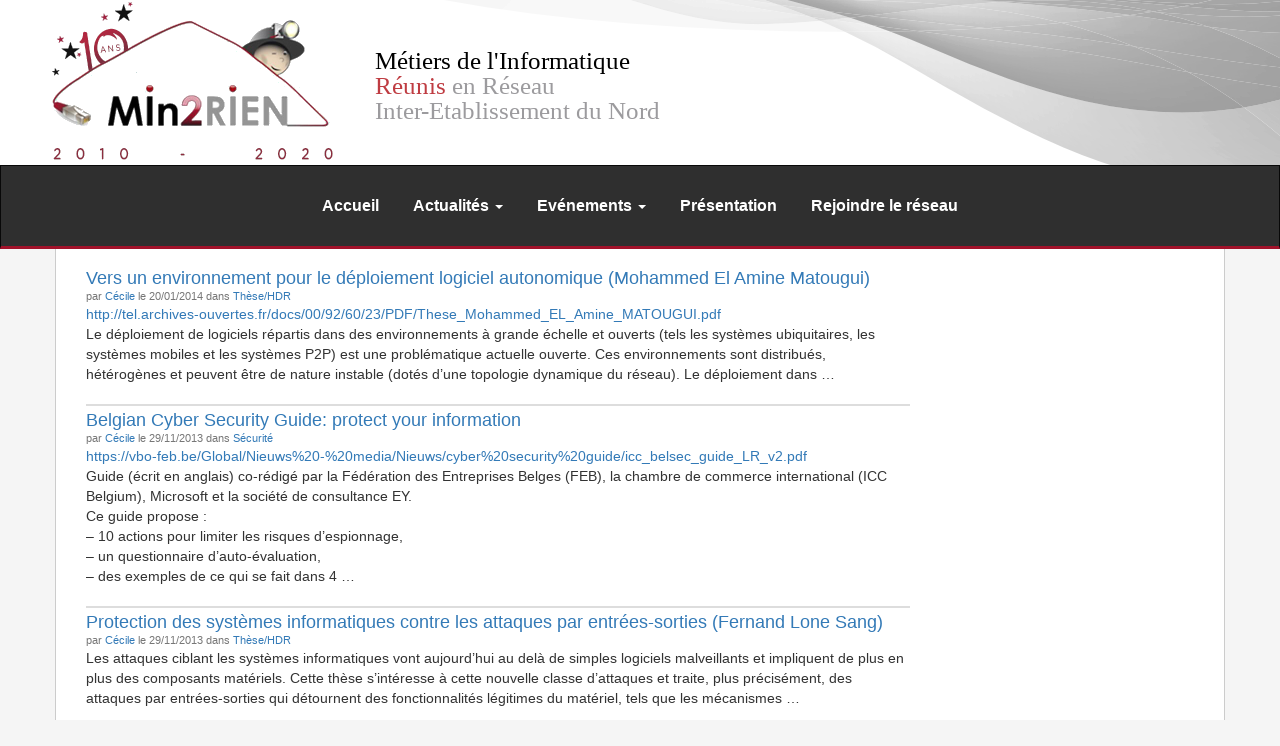

--- FILE ---
content_type: text/html; charset=UTF-8
request_url: https://www.min2rien.fr/author/cecile-lecoeurgood-ibl-fr/page/5/
body_size: 5853
content:
<!DOCTYPE html>
<html lang="fr">
    <head>
        <meta charset="utf-8">
        <meta http-equiv="X-UA-Compatible" content="IE=edge">
        <meta name="viewport" content="width=device-width, initial-scale=1">

        <title>Cécile &laquo; MIn2RIEN</title>

        <!--[if lt IE 9]>
          <script src="https://www.min2rien.fr/wp-content/themes/min2rien/js/html5shiv.min.js"></script>
          <script src="https://www.min2rien.fr/wp-content/themes/min2rien/js/respond.min.js"></script>
        <![endif]-->
		<link rel="icon" type="image/png" href="https://www.min2rien.fr/wp-content/themes/min2rien/images/favicon.png"/>

        <meta name='robots' content='max-image-preview:large' />
<link rel='dns-prefetch' href='//s.w.org' />
<link rel='stylesheet' id='wp-block-library-css'  href='https://www.min2rien.fr/wp-includes/css/dist/block-library/style.min.css' type='text/css' media='all' />
<link rel='stylesheet' id='tablepresstable-buildindexcss-css'  href='https://www.min2rien.fr/wp-content/plugins/tablepress/blocks/table/build/index.css' type='text/css' media='all' />
<style id='global-styles-inline-css' type='text/css'>
body{--wp--preset--color--black: #000000;--wp--preset--color--cyan-bluish-gray: #abb8c3;--wp--preset--color--white: #ffffff;--wp--preset--color--pale-pink: #f78da7;--wp--preset--color--vivid-red: #cf2e2e;--wp--preset--color--luminous-vivid-orange: #ff6900;--wp--preset--color--luminous-vivid-amber: #fcb900;--wp--preset--color--light-green-cyan: #7bdcb5;--wp--preset--color--vivid-green-cyan: #00d084;--wp--preset--color--pale-cyan-blue: #8ed1fc;--wp--preset--color--vivid-cyan-blue: #0693e3;--wp--preset--color--vivid-purple: #9b51e0;--wp--preset--gradient--vivid-cyan-blue-to-vivid-purple: linear-gradient(135deg,rgba(6,147,227,1) 0%,rgb(155,81,224) 100%);--wp--preset--gradient--light-green-cyan-to-vivid-green-cyan: linear-gradient(135deg,rgb(122,220,180) 0%,rgb(0,208,130) 100%);--wp--preset--gradient--luminous-vivid-amber-to-luminous-vivid-orange: linear-gradient(135deg,rgba(252,185,0,1) 0%,rgba(255,105,0,1) 100%);--wp--preset--gradient--luminous-vivid-orange-to-vivid-red: linear-gradient(135deg,rgba(255,105,0,1) 0%,rgb(207,46,46) 100%);--wp--preset--gradient--very-light-gray-to-cyan-bluish-gray: linear-gradient(135deg,rgb(238,238,238) 0%,rgb(169,184,195) 100%);--wp--preset--gradient--cool-to-warm-spectrum: linear-gradient(135deg,rgb(74,234,220) 0%,rgb(151,120,209) 20%,rgb(207,42,186) 40%,rgb(238,44,130) 60%,rgb(251,105,98) 80%,rgb(254,248,76) 100%);--wp--preset--gradient--blush-light-purple: linear-gradient(135deg,rgb(255,206,236) 0%,rgb(152,150,240) 100%);--wp--preset--gradient--blush-bordeaux: linear-gradient(135deg,rgb(254,205,165) 0%,rgb(254,45,45) 50%,rgb(107,0,62) 100%);--wp--preset--gradient--luminous-dusk: linear-gradient(135deg,rgb(255,203,112) 0%,rgb(199,81,192) 50%,rgb(65,88,208) 100%);--wp--preset--gradient--pale-ocean: linear-gradient(135deg,rgb(255,245,203) 0%,rgb(182,227,212) 50%,rgb(51,167,181) 100%);--wp--preset--gradient--electric-grass: linear-gradient(135deg,rgb(202,248,128) 0%,rgb(113,206,126) 100%);--wp--preset--gradient--midnight: linear-gradient(135deg,rgb(2,3,129) 0%,rgb(40,116,252) 100%);--wp--preset--duotone--dark-grayscale: url('#wp-duotone-dark-grayscale');--wp--preset--duotone--grayscale: url('#wp-duotone-grayscale');--wp--preset--duotone--purple-yellow: url('#wp-duotone-purple-yellow');--wp--preset--duotone--blue-red: url('#wp-duotone-blue-red');--wp--preset--duotone--midnight: url('#wp-duotone-midnight');--wp--preset--duotone--magenta-yellow: url('#wp-duotone-magenta-yellow');--wp--preset--duotone--purple-green: url('#wp-duotone-purple-green');--wp--preset--duotone--blue-orange: url('#wp-duotone-blue-orange');--wp--preset--font-size--small: 13px;--wp--preset--font-size--medium: 20px;--wp--preset--font-size--large: 36px;--wp--preset--font-size--x-large: 42px;}.has-black-color{color: var(--wp--preset--color--black) !important;}.has-cyan-bluish-gray-color{color: var(--wp--preset--color--cyan-bluish-gray) !important;}.has-white-color{color: var(--wp--preset--color--white) !important;}.has-pale-pink-color{color: var(--wp--preset--color--pale-pink) !important;}.has-vivid-red-color{color: var(--wp--preset--color--vivid-red) !important;}.has-luminous-vivid-orange-color{color: var(--wp--preset--color--luminous-vivid-orange) !important;}.has-luminous-vivid-amber-color{color: var(--wp--preset--color--luminous-vivid-amber) !important;}.has-light-green-cyan-color{color: var(--wp--preset--color--light-green-cyan) !important;}.has-vivid-green-cyan-color{color: var(--wp--preset--color--vivid-green-cyan) !important;}.has-pale-cyan-blue-color{color: var(--wp--preset--color--pale-cyan-blue) !important;}.has-vivid-cyan-blue-color{color: var(--wp--preset--color--vivid-cyan-blue) !important;}.has-vivid-purple-color{color: var(--wp--preset--color--vivid-purple) !important;}.has-black-background-color{background-color: var(--wp--preset--color--black) !important;}.has-cyan-bluish-gray-background-color{background-color: var(--wp--preset--color--cyan-bluish-gray) !important;}.has-white-background-color{background-color: var(--wp--preset--color--white) !important;}.has-pale-pink-background-color{background-color: var(--wp--preset--color--pale-pink) !important;}.has-vivid-red-background-color{background-color: var(--wp--preset--color--vivid-red) !important;}.has-luminous-vivid-orange-background-color{background-color: var(--wp--preset--color--luminous-vivid-orange) !important;}.has-luminous-vivid-amber-background-color{background-color: var(--wp--preset--color--luminous-vivid-amber) !important;}.has-light-green-cyan-background-color{background-color: var(--wp--preset--color--light-green-cyan) !important;}.has-vivid-green-cyan-background-color{background-color: var(--wp--preset--color--vivid-green-cyan) !important;}.has-pale-cyan-blue-background-color{background-color: var(--wp--preset--color--pale-cyan-blue) !important;}.has-vivid-cyan-blue-background-color{background-color: var(--wp--preset--color--vivid-cyan-blue) !important;}.has-vivid-purple-background-color{background-color: var(--wp--preset--color--vivid-purple) !important;}.has-black-border-color{border-color: var(--wp--preset--color--black) !important;}.has-cyan-bluish-gray-border-color{border-color: var(--wp--preset--color--cyan-bluish-gray) !important;}.has-white-border-color{border-color: var(--wp--preset--color--white) !important;}.has-pale-pink-border-color{border-color: var(--wp--preset--color--pale-pink) !important;}.has-vivid-red-border-color{border-color: var(--wp--preset--color--vivid-red) !important;}.has-luminous-vivid-orange-border-color{border-color: var(--wp--preset--color--luminous-vivid-orange) !important;}.has-luminous-vivid-amber-border-color{border-color: var(--wp--preset--color--luminous-vivid-amber) !important;}.has-light-green-cyan-border-color{border-color: var(--wp--preset--color--light-green-cyan) !important;}.has-vivid-green-cyan-border-color{border-color: var(--wp--preset--color--vivid-green-cyan) !important;}.has-pale-cyan-blue-border-color{border-color: var(--wp--preset--color--pale-cyan-blue) !important;}.has-vivid-cyan-blue-border-color{border-color: var(--wp--preset--color--vivid-cyan-blue) !important;}.has-vivid-purple-border-color{border-color: var(--wp--preset--color--vivid-purple) !important;}.has-vivid-cyan-blue-to-vivid-purple-gradient-background{background: var(--wp--preset--gradient--vivid-cyan-blue-to-vivid-purple) !important;}.has-light-green-cyan-to-vivid-green-cyan-gradient-background{background: var(--wp--preset--gradient--light-green-cyan-to-vivid-green-cyan) !important;}.has-luminous-vivid-amber-to-luminous-vivid-orange-gradient-background{background: var(--wp--preset--gradient--luminous-vivid-amber-to-luminous-vivid-orange) !important;}.has-luminous-vivid-orange-to-vivid-red-gradient-background{background: var(--wp--preset--gradient--luminous-vivid-orange-to-vivid-red) !important;}.has-very-light-gray-to-cyan-bluish-gray-gradient-background{background: var(--wp--preset--gradient--very-light-gray-to-cyan-bluish-gray) !important;}.has-cool-to-warm-spectrum-gradient-background{background: var(--wp--preset--gradient--cool-to-warm-spectrum) !important;}.has-blush-light-purple-gradient-background{background: var(--wp--preset--gradient--blush-light-purple) !important;}.has-blush-bordeaux-gradient-background{background: var(--wp--preset--gradient--blush-bordeaux) !important;}.has-luminous-dusk-gradient-background{background: var(--wp--preset--gradient--luminous-dusk) !important;}.has-pale-ocean-gradient-background{background: var(--wp--preset--gradient--pale-ocean) !important;}.has-electric-grass-gradient-background{background: var(--wp--preset--gradient--electric-grass) !important;}.has-midnight-gradient-background{background: var(--wp--preset--gradient--midnight) !important;}.has-small-font-size{font-size: var(--wp--preset--font-size--small) !important;}.has-medium-font-size{font-size: var(--wp--preset--font-size--medium) !important;}.has-large-font-size{font-size: var(--wp--preset--font-size--large) !important;}.has-x-large-font-size{font-size: var(--wp--preset--font-size--x-large) !important;}
</style>
<link rel='stylesheet' id='contact-form-7-css'  href='https://www.min2rien.fr/wp-content/plugins/contact-form-7/includes/css/styles.css' type='text/css' media='all' />
<link rel='stylesheet' id='wp-pagenavi-css'  href='https://www.min2rien.fr/wp-content/plugins/wp-pagenavi/pagenavi-css.css' type='text/css' media='all' />
<link rel='stylesheet' id='bootstrap_css-css'  href='https://www.min2rien.fr/wp-content/themes/min2rien/css/bootstrap.min.css' type='text/css' media='all' />
<link rel='stylesheet' id='font-awesome-css'  href='https://www.min2rien.fr/wp-content/themes/min2rien/css/font-awesome.min.css' type='text/css' media='all' />
<link rel='stylesheet' id='normalize-css'  href='https://www.min2rien.fr/wp-content/themes/min2rien/css/normalize.css' type='text/css' media='all' />
<link rel='stylesheet' id='style-css'  href='https://www.min2rien.fr/wp-content/themes/min2rien/style.css' type='text/css' media='all' />
<link rel='stylesheet' id='tablepress-default-css'  href='https://www.min2rien.fr/wp-content/plugins/tablepress/css/build/default.css' type='text/css' media='all' />
<script type='text/javascript' src='https://www.min2rien.fr/wp-includes/js/jquery/jquery.min.js' id='jquery-core-js'></script>
<script type='text/javascript' src='https://www.min2rien.fr/wp-includes/js/jquery/jquery-migrate.min.js' id='jquery-migrate-js'></script>
<link rel="https://api.w.org/" href="https://www.min2rien.fr/wp-json/" /><link rel="alternate" type="application/json" href="https://www.min2rien.fr/wp-json/wp/v2/users/6" />    </head>
    <body class="archive paged author author-cecile-lecoeurgood-ibl-fr author-6 paged-5 author-paged-5">
        <header id="brand">
            <div id="logo">
                <h1>Métiers de l'Informatique<br />
                    <span class="rouge">Réunis</span> <span class="gris">en Réseau<br />
                        Inter-Etablissement du Nord</span></h1>
            </div>            
        </header>   

        <nav id="main-menu"  class="navbar navbar-default navbar-inverse nav-down" data-smart-affix data-spy="affix">
            <div class="container-fluid">
                <!-- Brand and toggle get grouped for better mobile display -->
                <div class="navbar-header">

                    <div class="navbar-brand"> 
                        <img class="img-responsive" src="https://www.min2rien.fr/wp-content/themes/min2rien/images/logo-small.png" alt="Min2RIEN - Métiers de l'Informatique Réunis en Réseau Inter-Etablissement du Nord"/>
                    </div>
                    <button type="button" id="nav-icon" class="navbar-toggle collapsed"  data-toggle="collapse" data-target="#collapse-1" aria-expanded="false">
                        <span class="sr-only">Activer/désactiver le menu de navigation</span>
                        <span></span>
                        <span></span>
                        <span></span>
                        <span></span>
                    </button>
                </div>

                <div id="collapse-1" class="collapse navbar-collapse"><ul id="menu-menu" class="nav navbar-nav"><li itemscope="itemscope" itemtype="https://www.schema.org/SiteNavigationElement" id="menu-item-1870" class="menu-item menu-item-type-custom menu-item-object-custom menu-item-home menu-item-1870"><a title="Accueil" href="http://www.min2rien.fr/">Accueil</a></li>
<li itemscope="itemscope" itemtype="https://www.schema.org/SiteNavigationElement" id="menu-item-1874" class="menu-item menu-item-type-taxonomy menu-item-object-category menu-item-has-children menu-item-1874 dropdown"><a title="Actualités" href="#" data-toggle="dropdown" class="dropdown-toggle" aria-haspopup="true">Actualités <span class="caret"></span></a>
<ul role="menu" class=" dropdown-menu" >
	<li itemscope="itemscope" itemtype="https://www.schema.org/SiteNavigationElement" id="menu-item-1875" class="menu-item menu-item-type-taxonomy menu-item-object-category menu-item-1875"><a title="Développement" href="https://www.min2rien.fr/articles/actualites/developpement/">Développement</a></li>
	<li itemscope="itemscope" itemtype="https://www.schema.org/SiteNavigationElement" id="menu-item-1876" class="menu-item menu-item-type-taxonomy menu-item-object-category menu-item-1876"><a title="Geek" href="https://www.min2rien.fr/articles/actualites/actualites-geek/">Geek</a></li>
	<li itemscope="itemscope" itemtype="https://www.schema.org/SiteNavigationElement" id="menu-item-1877" class="menu-item menu-item-type-taxonomy menu-item-object-category menu-item-1877"><a title="Grilles de calcul" href="https://www.min2rien.fr/articles/actualites/grilles-de-calcul/">Grilles de calcul</a></li>
	<li itemscope="itemscope" itemtype="https://www.schema.org/SiteNavigationElement" id="menu-item-1878" class="menu-item menu-item-type-taxonomy menu-item-object-category menu-item-1878"><a title="Réseau" href="https://www.min2rien.fr/articles/actualites/actualites-reseau/">Réseau</a></li>
	<li itemscope="itemscope" itemtype="https://www.schema.org/SiteNavigationElement" id="menu-item-1879" class="menu-item menu-item-type-taxonomy menu-item-object-category menu-item-1879"><a title="Sécurité" href="https://www.min2rien.fr/articles/actualites/actualites-securite/">Sécurité</a></li>
	<li itemscope="itemscope" itemtype="https://www.schema.org/SiteNavigationElement" id="menu-item-1880" class="menu-item menu-item-type-taxonomy menu-item-object-category menu-item-1880"><a title="SysAdmin" href="https://www.min2rien.fr/articles/actualites/actualites-systemes/">SysAdmin</a></li>
	<li itemscope="itemscope" itemtype="https://www.schema.org/SiteNavigationElement" id="menu-item-1881" class="menu-item menu-item-type-taxonomy menu-item-object-category menu-item-1881"><a title="Thèse/HDR" href="https://www.min2rien.fr/articles/actualites/these-hdr/">Thèse/HDR</a></li>
	<li itemscope="itemscope" itemtype="https://www.schema.org/SiteNavigationElement" id="menu-item-1882" class="menu-item menu-item-type-taxonomy menu-item-object-category menu-item-1882"><a title="Web/Dev Masters" href="https://www.min2rien.fr/articles/actualites/actualites-web/">Web/Dev Masters</a></li>
</ul>
</li>
<li itemscope="itemscope" itemtype="https://www.schema.org/SiteNavigationElement" id="menu-item-1883" class="menu-item menu-item-type-taxonomy menu-item-object-category menu-item-has-children menu-item-1883 dropdown"><a title="Evénements" href="#" data-toggle="dropdown" class="dropdown-toggle" aria-haspopup="true">Evénements <span class="caret"></span></a>
<ul role="menu" class=" dropdown-menu" >
	<li itemscope="itemscope" itemtype="https://www.schema.org/SiteNavigationElement" id="menu-item-4398" class="menu-item menu-item-type-taxonomy menu-item-object-category menu-item-4398"><a title="Cafés MIn2RIEN" href="https://www.min2rien.fr/articles/evenements/cafes-min2rien/">Cafés MIn2RIEN</a></li>
	<li itemscope="itemscope" itemtype="https://www.schema.org/SiteNavigationElement" id="menu-item-1885" class="menu-item menu-item-type-taxonomy menu-item-object-category menu-item-1885"><a title="Journées MIn2RIEN" href="https://www.min2rien.fr/articles/evenements/journees-min2rien/">Journées MIn2RIEN</a></li>
	<li itemscope="itemscope" itemtype="https://www.schema.org/SiteNavigationElement" id="menu-item-1884" class="menu-item menu-item-type-taxonomy menu-item-object-category menu-item-1884"><a title="Autres journées" href="https://www.min2rien.fr/articles/evenements/autres-evt-form/">Autres journées</a></li>
	<li itemscope="itemscope" itemtype="https://www.schema.org/SiteNavigationElement" id="menu-item-1966" class="menu-item menu-item-type-post_type menu-item-object-page menu-item-1966"><a title="A venir" href="https://www.min2rien.fr/a-venir/">A venir</a></li>
</ul>
</li>
<li itemscope="itemscope" itemtype="https://www.schema.org/SiteNavigationElement" id="menu-item-1871" class="menu-item menu-item-type-post_type menu-item-object-page menu-item-1871"><a title="Présentation" href="https://www.min2rien.fr/presentation/">Présentation</a></li>
<li itemscope="itemscope" itemtype="https://www.schema.org/SiteNavigationElement" id="menu-item-1872" class="menu-item menu-item-type-post_type menu-item-object-page menu-item-1872"><a title="Rejoindre le réseau" href="https://www.min2rien.fr/rejoindre-le-reseau-min2rien/">Rejoindre le réseau</a></li>
</ul></div>                <div id="mineur"></div>
            </div>
        </nav>

        <section id="contenu" class="container">



<section id="main" class="actualites col-xs-12 col-sm-8 col-md-9">
    <article>
        <h3><a href="https://www.min2rien.fr/vers-un-environnement-pour-le-deploiement-logiciel-autonomique-mohammed-el-amine-matougui/" title="Vers un environnement pour le déploiement logiciel autonomique (Mohammed El Amine Matougui)">Vers un environnement pour le déploiement logiciel autonomique (Mohammed El Amine Matougui)</a></h3>
        <span class="info-actu">
            par <a href="https://www.min2rien.fr/author/cecile-lecoeurgood-ibl-fr/" title="Articles par Cécile" rel="author">Cécile</a> le 20/01/2014 dans 
            
            <a href="https://www.min2rien.fr/articles/actualites/these-hdr/" title="Voir tous les articles dans Thèse/HDR">Thèse/HDR</a>        </span>

            <p><a href="http://tel.archives-ouvertes.fr/docs/00/92/60/23/PDF/These_Mohammed_EL_Amine_MATOUGUI.pdf">http://tel.archives-ouvertes.fr/docs/00/92/60/23/PDF/These_Mohammed_EL_Amine_MATOUGUI.pdf</a><br />
Le déploiement de logiciels répartis dans des environnements à grande échelle et ouverts (tels les systèmes ubiquitaires, les systèmes mobiles et les systèmes P2P) est une problématique actuelle ouverte. Ces environnements sont distribués, hétérogènes et peuvent être de nature instable (dotés d&#8217;une topologie dynamique du réseau). Le déploiement dans &#8230;</p>
    </article>

    <article>
        <h3><a href="https://www.min2rien.fr/p1790/" title="Belgian Cyber Security Guide: protect your information">Belgian Cyber Security Guide: protect your information</a></h3>
        <span class="info-actu">
            par <a href="https://www.min2rien.fr/author/cecile-lecoeurgood-ibl-fr/" title="Articles par Cécile" rel="author">Cécile</a> le 29/11/2013 dans 
            
            <a href="https://www.min2rien.fr/articles/actualites/actualites-securite/" title="Voir tous les articles dans Sécurité">Sécurité</a>        </span>

            <p><a href="https://vbo-feb.be/Global/Nieuws%20-%20media/Nieuws/cyber%20security%20guide/icc_belsec_guide_LR_v2.pdf" target="_blank">https://vbo-feb.be/Global/Nieuws%20-%20media/Nieuws/cyber%20security%20guide/icc_belsec_guide_LR_v2.pdf</a><br />
Guide (écrit en anglais) co-rédigé par la Fédération des Entreprises Belges (FEB), la chambre de commerce international (ICC Belgium), Microsoft et la société de consultance EY.<br />
Ce guide propose :<br />
&#8211; 10 actions pour limiter les risques d&#8217;espionnage,<br />
&#8211; un questionnaire d&#8217;auto-évaluation,<br />
&#8211; des exemples de ce qui se fait dans 4 &#8230;</p>
    </article>

    <article>
        <h3><a href="https://www.min2rien.fr/protection-des-systemes-informatiques-contre-les-attaques-par-entrees-sorties-fernand-lone-sang/" title="Protection des systèmes informatiques contre les attaques par entrées-sorties (Fernand Lone Sang)">Protection des systèmes informatiques contre les attaques par entrées-sorties (Fernand Lone Sang)</a></h3>
        <span class="info-actu">
            par <a href="https://www.min2rien.fr/author/cecile-lecoeurgood-ibl-fr/" title="Articles par Cécile" rel="author">Cécile</a> le 29/11/2013 dans 
            
            <a href="https://www.min2rien.fr/articles/actualites/these-hdr/" title="Voir tous les articles dans Thèse/HDR">Thèse/HDR</a>        </span>

            <p>Les attaques ciblant les systèmes informatiques vont aujourd&#8217;hui au delà de simples logiciels malveillants et impliquent de plus en plus des composants matériels. Cette thèse s&#8217;intéresse à cette nouvelle classe d&#8217;attaques et traite, plus précisément, des attaques par entrées-sorties qui détournent des fonctionnalités légitimes du matériel, tels que les mécanismes &#8230;</p>
    </article>

    <article>
        <h3><a href="https://www.min2rien.fr/supervision-de-la-qualite-des-liens-dun-reseau-local-domestique-hybride-oscar-olvera-irigoyen/" title="Supervision de la qualité des liens d&#8217;un réseau local domestique hybride (Oscar Olvera Irigoyen)">Supervision de la qualité des liens d&#8217;un réseau local domestique hybride (Oscar Olvera Irigoyen)</a></h3>
        <span class="info-actu">
            par <a href="https://www.min2rien.fr/author/cecile-lecoeurgood-ibl-fr/" title="Articles par Cécile" rel="author">Cécile</a> le 23/04/2013 dans 
            
            <a href="https://www.min2rien.fr/articles/actualites/these-hdr/" title="Voir tous les articles dans Thèse/HDR">Thèse/HDR</a>        </span>

            <p><a href="http://tel.archives-ouvertes.fr/tel-00808194">http://tel.archives-ouvertes.fr/tel-00808194<br />
</a><br />
Les réseaux domestiques connaissent une évolution importante et deviennent de plus en plus hétérogènes et complexes. Ils intègrent de nouveaux services, des équipements variés et des technologies de connectivité filaires et sans fil. De plus, les utilisateurs exigent une qualité de service d&#8217;un niveau très élevé pour de nombreuses &#8230;</p>
    </article>

    <article>
        <h3><a href="https://www.min2rien.fr/la-protection-des-donnees-a-caractere-personnel-dans-le-domaine-de-la-recherche-scientifique-ibrahim-coulibaly/" title="La protection des données à caractère personnel dans le domaine de la recherche scientifique (Ibrahim Coulibaly)">La protection des données à caractère personnel dans le domaine de la recherche scientifique (Ibrahim Coulibaly)</a></h3>
        <span class="info-actu">
            par <a href="https://www.min2rien.fr/author/cecile-lecoeurgood-ibl-fr/" title="Articles par Cécile" rel="author">Cécile</a> le 08/03/2013 dans 
            
            <a href="https://www.min2rien.fr/articles/actualites/these-hdr/" title="Voir tous les articles dans Thèse/HDR">Thèse/HDR</a>        </span>

            <p><a href="http://tel.archives-ouvertes.fr/tel-00798112">http://tel.archives-ouvertes.fr/tel-00798112<br />
</a><br />
Comment devrait être assurée, de façon efficiente, la protection des données à caractère personnel dans le domaine de la recherche scientifique ? Telle est la problématique de cette thèse. Question cruciale à l&#8217;heure où les traitements de données sont appelés à multiplier à l&#8217;avenir dans tous les domaines de &#8230;</p>
    </article>


    <div class="text-center">
        <div class='wp-pagenavi' role='navigation'>
<a class="first" aria-label="First Page" href="https://www.min2rien.fr/author/cecile-lecoeurgood-ibl-fr/">Première</a><a class="previouspostslink" rel="prev" aria-label="Page précédente" href="https://www.min2rien.fr/author/cecile-lecoeurgood-ibl-fr/page/4/">«</a><a class="page smaller" title="Page 3" href="https://www.min2rien.fr/author/cecile-lecoeurgood-ibl-fr/page/3/">3</a><a class="page smaller" title="Page 4" href="https://www.min2rien.fr/author/cecile-lecoeurgood-ibl-fr/page/4/">4</a><span aria-current='page' class='current'>5</span><a class="page larger" title="Page 6" href="https://www.min2rien.fr/author/cecile-lecoeurgood-ibl-fr/page/6/">6</a><a class="page larger" title="Page 7" href="https://www.min2rien.fr/author/cecile-lecoeurgood-ibl-fr/page/7/">7</a><a class="nextpostslink" rel="next" aria-label="Page suivante" href="https://www.min2rien.fr/author/cecile-lecoeurgood-ibl-fr/page/6/">»</a>
</div>			        
    </div>
</section>

    </section>

    <footer class="container footer">
        <div id="footer-infos">
            <div id="footer-icons">
                <a class="twitter fa-stack fa-2x" href="https://www.twitter.com/min2rien">
                    <i class="fa fa-circle fa-stack-2x"></i>
                    <i class="fa fa-twitter fa-stack-1x"></i>
                </a>
                
                <a class="rss fa-stack fa-2x" href="http://www.min2rien.fr/feed">
                    <i class="fa fa-circle fa-stack-2x"></i>
                    <i class="fa fa-rss fa-stack-1x"></i>
                </a>
                
                <a class="envelope fa-stack fa-2x" href="mailto:copil@min2rien.fr">
                    <i class="fa fa-circle fa-stack-2x"></i>
                    <i class="fa fa-envelope fa-stack-1x"></i>
                </a>
            </div>

        
            <div id="footer-partenaires">
                    <h4>Nos partenaires</h4>
                <ul>
                    <li><a href="http://www.dr18.cnrs.fr" target="blank">CNRS</a></li>
                    <li><a href="http://devlog.cnrs.fr/" target="blank">DEVLOG</a></li>
                    <li><a href="http://www.inria.fr" target="blank">Inria</a></li>
                    <li><a href="http://www.inserm.fr/" target="blank">INSERM</a></li>
                    <li><a href="http://www.resinfo.org" target="blank">RESINFO</a></li>
                    <li><a href="http://www.ac-lille.fr/" target="blank">Rectorat Lille</a></li>
                    <li><a href="http://www.ec-lille.fr" target="blank">Ecole Centrale</a></li>
					<li><a href="http://www.univ-lille1.fr" target="blank">Université Lille</a></li> 
					<li><a href="http://www.unr-npdc.org/" target="blank">UNR NPDC</a></li>                                       
                </ul>
            </div>
            
            <div class="menu-footer-container"><ul id="footer-menu" class="menu"><li id="menu-item-1887" class="menu-item menu-item-type-post_type menu-item-object-page menu-item-1887"><a href="https://www.min2rien.fr/plan-du-site/">Plan du site</a></li>
<li id="menu-item-1886" class="menu-item menu-item-type-post_type menu-item-object-page menu-item-1886"><a href="https://www.min2rien.fr/credits/">Mentions légales</a></li>
</ul></div>        </div>        
        <div id="footer-copyright">
            Copyright © MIn2RIEN 2017
        </div>
    </footer>
<script type='text/javascript' src='https://www.min2rien.fr/wp-content/plugins/contact-form-7/includes/swv/js/index.js' id='swv-js'></script>
<script type='text/javascript' id='contact-form-7-js-extra'>
/* <![CDATA[ */
var wpcf7 = {"api":{"root":"https:\/\/www.min2rien.fr\/wp-json\/","namespace":"contact-form-7\/v1"}};
/* ]]> */
</script>
<script type='text/javascript' src='https://www.min2rien.fr/wp-content/plugins/contact-form-7/includes/js/index.js' id='contact-form-7-js'></script>
<script type='text/javascript' src='https://www.min2rien.fr/wp-content/themes/min2rien/js/bootstrap.min.js' id='bootstrap_js-js'></script>
<script type='text/javascript' src='https://www.min2rien.fr/wp-content/themes/min2rien/js/script.js' id='script-js'></script>
</body>
</html>  

--- FILE ---
content_type: text/css
request_url: https://www.min2rien.fr/wp-content/plugins/tablepress/blocks/table/build/index.css
body_size: 473
content:
.wp-block-tablepress-table>.render-wrapper{max-height:400px;min-height:64px;overflow:scroll}.wp-block-tablepress-table>.render-wrapper>.tablepress{margin:0 auto;pointer-events:none}.wp-block-tablepress-table>div>div>.render-wrapper{display:none}.wp-block-tablepress-table>div>div{margin-top:8px!important}.wp-block-tablepress-table .table-overlay{background-color:#ffffff80;box-shadow:inset 0 0 50px #ccc;box-sizing:border-box;font-weight:700;height:100%;padding:2em;top:0;width:100%}.block-editor-block-preview__content-iframe .wp-block-tablepress-table .table-overlay{display:none}.wp-block-tablepress-table .render-wrapper+.table-overlay{position:absolute}.wp-block-tablepress-table:hover .render-wrapper+.table-overlay{display:none}.wp-block-tablepress-table .components-placeholder{min-height:160px}.wp-block-tablepress-table .components-placeholder__label .dashicon{margin-right:10px}.wp-block-tablepress-table .components-placeholder__instructions{line-height:normal}.wp-block-tablepress-table-inspector-panel .components-checkbox-control__input[type=checkbox]:indeterminate{opacity:.4}.wp-block-tablepress-table .tablepress caption{display:none}


--- FILE ---
content_type: text/css
request_url: https://www.min2rien.fr/wp-content/themes/min2rien/style.css
body_size: 3122
content:
@charset "utf-8";

/*
Theme Name: min2rien
Theme URI: http://www.min2rien.fr/
Description: Métiers de l'Informatique Réunis en Réseau Inter-Etablissement du Nord
Version: 3.0
Author: <a href="http://cri.univ-lille1.fr" target="_blank">DSI Université Lille 1</a> - David Darras
Tags: white, black, red, flexible-width
 
Creation Theme by David Darras
 
*/

html, body {
    height:100%;
}

body {
    font-family: "Libre Franklin", "Helvetica Neue", helvetica, arial, sans-serif;
    background-color: #F5F5F5;
}

header#brand {
    display:none;
}

#contenu {
    padding-bottom: 50px;   
    background-color: #FFF;
    border-left:1px solid #CCC;
    border-right:1px solid #CCC;
}

h1, h2, h3 {
    color: #A1122A;
}

a.resume {
    position:relative;
    color:#3076B9;
    text-decoration:none;
    border:0px;
    border:none;
}
 
a.resume:hover{
    text-decoration:none;
    border:0px;
    border:none;
}
 
a.resume p{
    display: none;
    width:400px;
}
 
a.resume:hover p{
    display:block;
    line-height:16px;
    color:#666666;
    text-align: justify;
    font-weight:400;
}


/************************/
/****** NAVIGATION ******/
/************************/

.navbar {
    border-radius:0;
    margin-bottom:0;
    background-color: #2F2F2F;
}

.navbar-default .navbar-nav > li > a {
    padding-top: 15px;
    padding-bottom: 15px;
    color: #FFF;
    font-weight: 600;
    font-size:16px;
}

.navbar-inverse .navbar-nav > li > a:hover, .navbar-inverse .navbar-nav > li > a:focus {
    background: rgba(0,0,0,0.5);
}

#main-menu.nav-up {
    transform: translateY(-100%);
    
}

#main-menu {
    transition: .2s ease-in-out;
	border-bottom:3px solid #A1122A;
}

.affix {
    top:0px;
    width:100%;
    z-index:100000;
}

.navbar-brand {
    width:145px;
    padding-top:8px;
}

#nav-icon {
    width: 50px;
    height: 45px;
    -webkit-transform: rotate(0deg);
    -moz-transform: rotate(0deg);
    -o-transform: rotate(0deg);
    transform: rotate(0deg);
    -webkit-transition: .5s ease-in-out;
    -moz-transition: .5s ease-in-out;
    -o-transition: .5s ease-in-out;
    transition: .5s ease-in-out;
    cursor: pointer;
}

#nav-icon span {
    display: block;
    position: absolute;
    height: 4px;
    width:30px;
    background: #F5F5F5;
    border-radius: 15px;
    opacity: 1;
    left: 10px;
    -webkit-transition: .25s;
    -moz-transition: .25s ease-in-out;
    -o-transition: .25s ease-in-out;
    transition: .25s ease-in-out;
}

.navbar #nav-icon.collapsed span {
    -webkit-transform: rotate(0deg);
    -moz-transform: rotate(0deg);
    -o-transform: rotate(0deg);
    transform: rotate(0deg);
    width:30px;
    left:10px;
}

/* Icon 3 */

#nav-icon.collapsed span:nth-child(2) {
    top: 10px;
}

#nav-icon span:nth-child(3),#nav-icon span:nth-child(4) {
    top: 19px;
}

#nav-icon.collapsed span:nth-child(5) {
    top: 28px;
}

#nav-icon span:nth-child(2) {
    top: 19px;
    width: 0%;
    left: 50%;
}

#nav-icon span:nth-child(3) {
    -webkit-transform: rotate(45deg);
    -moz-transform: rotate(45deg);
    -o-transform: rotate(45deg);
    transform: rotate(45deg);
}

#nav-icon span:nth-child(4) {
    -webkit-transform: rotate(-45deg);
    -moz-transform: rotate(-45deg);
    -o-transform: rotate(-45deg);
    transform: rotate(-45deg);
}

#nav-icon span:nth-child(5) {
    top: 19px;
    width: 0%;
    left: 50%;
}

/************************/
/******* MAIN BAR *******/
/************************/

#main h3 {
    font-size:18px;
}

#main article p {
    font-size:14px;
}

/************************/
/****** ACTUALITES ******/
/************************/

h3 + .info-actu {
    color: #777777;
    margin-top:-10px;
    display:block;
    font-size:0.8em;
}

.actualites article:first-child h3 {
    margin-top: 20px;
}

.actualites h3 {
    margin-top: 5px;
}

.actualites article {
    border-bottom: 2px solid #DDD;
    padding-bottom: 20px;
}

.actualites article:last-of-type {    
    padding-bottom:20px;       
    border-bottom: 0;
}

.actualites article p:last-of-type {    
    margin-bottom:0;
}

.tags-actu {
    display:block;
    text-align:right;
    font-size:0.8em;
    color: #777777;
}

.wp-pagenavi {
    clear: both;
}

.wp-pagenavi a, .wp-pagenavi span {
    text-decoration: none;
    border: 1px solid #BFBFBF;
    padding: 3px 5px;
    margin: 2px;
}

.wp-pagenavi a:hover, .wp-pagenavi span.current {
    border-color: #000;
}

.wp-pagenavi span.current {
    font-weight: bold;
}

.miniature-article {
    float:left; 
    padding-right:10px; 
}

#main.actualites > article {
	overflow:auto;
}

/************************/
/***** INSCRIPTION ******/
/************************/

#inscriptions {    
    background: #F5F5F5;
    border:1px solid #DDD;
    padding-bottom:20px;
    margin-bottom:10px;
    border-radius: 0 0 20px 20px;
}

#inscriptions h3 {
    font-size:16px;    
}

.inscr-closed, .inscr-opened {
    margin-top: 10px;
    text-align:center;
}

.inscr-opened + h3, .inscr-closed + h3 {
    margin-top:40px;
}

.inscr-opened a {
    color:#FFF;
    padding-left: 5px;
    padding-right: 5px;
}

.inscr-closed span {
    background-color: #A1122A;
    color:#FFF;
    cursor:initial;
    vertical-align: middle;
    cursor:not-allowed;
}

.inscr-closed span:hover, .inscr-closed span:focus, .inscr-closed span:active, 
.inscr-closed span:focus:active, .inscr-closed span:hover:active {
    background-color: #A1122A;
    color:#FFF;
}

/************************/
/********* PDB **********/
/************************/

body .pdb-list span.textarea {
    max-height: 100%;
}

.glyphicon {
    font: auto;
}
/************************/
/***** FIL TWITTER ******/
/************************/

#twitter h3 {
    font-size:18px;    
}

#twitter .juiz_last_tweet_inside .juiz_last_tweet_tweetlist {
    border:0;
    background: none;
    padding:0;
    box-shadow:none;
    border-radius:none;
}

#twitter .juiz_last_tweet_inside .juiz_last_tweet_tweetlist::after {
    display:none;
}    

#twitter .juiz_last_tweet_follow_us {
    height:35px;
}


/************************/
/******** FOOTER ********/
/************************/

footer.footer {
    padding: 0;
    background-image:url('images/footer3.png');
    background-position:right bottom;
}

footer #footer-infos {
    background:rgba(0,0,0,0.7);
}

footer #footer-copyright {
    padding:7px 0;
    text-align:center;
    color: #FFF;
    background-color:#A1122A;
}

#footer-infos a{
    color: #FFF;
}

#footer-infos a:hover{
    color: #FFF;
    text-decoration:underline;
}

#footer-partenaires {
    margin: 30px auto 0 auto;
}

#footer-partenaires ul {
    width: 320px;
    padding-left:0px;
    margin: 0 auto; 
    list-style: none;  
    overflow:auto;
}

#footer-partenaires li {
    float:left;
    width:110px;
    margin-left:40px;
}

#footer-partenaires h4 {
    text-align:center;
    color: #FFF;
}

#footer-menu {
    list-style:none;
    text-align:center;
    margin-right:10px;
    margin-top:30px;
    margin-bottom:0;
    padding-bottom:5px;
    padding-left:0px;
    clear:both;
}

#footer-menu li{
    display:inline;
    border-right: 1px solid #FFF;
    padding-right:10px;
    margin-right:6px;
}

#footer-menu li:last-child{
    border-right: 0;
    margin-right:0;
    padding-right:0;
}

#footer-icons{
    width:176px;
    margin: 0 auto;
    padding-top:20px;
}

.twitter:hover .fa-twitter, .envelope:hover .fa-envelope, .rss:hover .fa-rss {
    color: #FFF;
    transition-duration: 0.3s;
}

.twitter:hover .fa-circle, .envelope:hover .fa-circle {
    color:#00aced;
    transition-duration: 0.3s;
}

.fa-twitter, .fa-envelope, .fa-rss {
    color: #000;
}

.envelope:hover .fa-circle {
    color: #A1122A;
    transition-duration: 0.3s;
}

.rss:hover .fa-circle {
    color: #E67E22;
    transition-duration: 0.3s;
}

/************************/
/**** MEDIA QUERIES *****/
/************************/

@media screen and (min-width: 603px) {
    #footer-partenaires ul {
        width: 480px;
    }

    #footer-partenaires li {
        width:110px
    }

    #footer-menu {
        text-align:right;
    }
}

@media screen and (min-width: 926px) {
    
    .navbar-nav>li {
        float: none;
        display: inline-block;
    }

    .navbar-nav {
        float: none;
        text-align: center;
    }
    
    .dropdown-menu > li > a:hover, .dropdown-menu > li > a:focus {
        color: #A1122A;
    }

    ul.nav li.dropdown:hover ul.dropdown-menu { 
        display: block; 
    }
}

@media screen and (min-width: 773px) {
    
	#inscriptions {    
		margin-bottom:40px;
	}

	aside#colAnnexe {
		float:right;
	}
	
	.navbar-brand {
        display:none;
    }
    
    #logo h1 {
        font-family: "Century Gothic"; 
        font-size:1.8em; 
        line-height:1em; 
        font-weight:normal;
        color:#000;
        padding:20px 30px;
        margin:0;
    }

    #logo h1 span.rouge {
        color:#bf3c42;
    }

    #logo h1 span.gris {
        color:#9c9b9e;
    }

    header#brand {
        background-color:#FFF;
        display:block;
    }

    header #logo {
        background-image: url('images/logo.png');
        /*background-position:20px 10px; a remettre lorrsque 10 ans passé*/
        background-repeat:no-repeat;
        height:165px;
        padding-left: 345px;
        padding-top:28px;
    }   
}

@media screen and (min-width: 783px) {
  .admin-bar .affix {
    top: 32px;
  }
}

@media (min-width: 926px) {
    a:hover.dropdown-toggle span.caret {
        border-bottom: 4px dashed;
        border-bottom: 4px solid #FFF;
        border-right: 4px solid transparent;
        border-left: 4px solid transparent;
        border-top:0;
    }
    
    .navbar-default .navbar-nav > li > a {
        padding-top: 30px;
        padding-bottom: 30px;
    }
}

@media screen and (min-width: 1091px) {    
    header#brand {
        background-image: url('images/header.png');
        background-position: top right;
        background-repeat:no-repeat;
    }
}

@media screen and (min-width: 1107px) {
    .affix #mineur {  
        opacity: 0.8;    
        top:17px;
        -webkit-animation-name: bounceInRight;
        animation-name: bounceInRight;
        -webkit-animation-duration: 1s;
        animation-duration: 1s;
        -webkit-animation-fill-mode: both;
        animation-fill-mode: both;
    }
    
    #mineur {
        background-image:url('images/mineur.png');  
        background-repeat:no-repeat;
        position:absolute;
        width: 157px;
        height:80px; 
        right:0px;
        top:18px;
        opacity:0;
        -webkit-transition: .5s ease-in-out;
        -moz-transition: .5s ease-in-out;
        -o-transition: .5s ease-in-out;
        transition: .5s ease-in-out;     
    }

    @-webkit-keyframes bounceInRight {
        from, 60%, 75%, 90%, to {
          -webkit-animation-timing-function: cubic-bezier(0.215, 0.610, 0.355, 1.000);
          animation-timing-function: cubic-bezier(0.215, 0.610, 0.355, 1.000);
        }

        from {
          opacity: 0;
          -webkit-transform: translate3d(3000px, 0, 0);
          transform: translate3d(3000px, 0, 0);
        }

        60% {
          opacity: 0.8;
          -webkit-transform: translate3d(-25px, 0, 0);
          transform: translate3d(-25px, 0, 0);
        }

        75% {
          -webkit-transform: translate3d(10px, 0, 0);
          transform: translate3d(10px, 0, 0);
        }

        90% {
          -webkit-transform: translate3d(-5px, 0, 0);
          transform: translate3d(-5px, 0, 0);
        }

        to {
          -webkit-transform: none;
          transform: none;
        }
    }

    @keyframes bounceInRight {
        from, 60%, 75%, 90%, to {
          -webkit-animation-timing-function: cubic-bezier(0.215, 0.610, 0.355, 1.000);
          animation-timing-function: cubic-bezier(0.215, 0.610, 0.355, 1.000);
        }

        from {
          opacity: 0;
          -webkit-transform: translate3d(3000px, 0, 0);
          transform: translate3d(3000px, 0, 0);
        }

        60% {
          opacity: 0.8;
          -webkit-transform: translate3d(-25px, 0, 0);
          transform: translate3d(-25px, 0, 0);
        }

        75% {
          -webkit-transform: translate3d(10px, 0, 0);
          transform: translate3d(10px, 0, 0);
        }

        90% {
          -webkit-transform: translate3d(-5px, 0, 0);
          transform: translate3d(-5px, 0, 0);
        }

        to {
          -webkit-transform: none;
          transform: none;
        }
    }

}


--- FILE ---
content_type: application/javascript
request_url: https://www.min2rien.fr/wp-content/themes/min2rien/js/script.js
body_size: 680
content:
var $attribute = jQuery('[data-smart-affix]');
$attribute.each(function(){
  jQuery(this).affix({
    offset: {
      top: 0,
    }
  })
})

var didScroll;
var lastScrollTop = 0;
var delta = 5;
var navbarHeight = jQuery('nav#main-menu').outerHeight();

jQuery(window).scroll(function(event){
    didScroll = true;
});

setInterval(function() {  
    if (window.matchMedia("(min-width: 773px)").matches) {
        $attribute.each(function(){
            jQuery(this).data('bs.affix').options.offset = 165;
        })
  
        if(jQuery('nav#main-menu').hasClass('nav-up')) {
            jQuery('nav#main-menu').removeClass('nav-up').addClass('nav-down');            
        }
    } else {
        $attribute.each(function(){
            jQuery(this).data('bs.affix').options.offset = 0;
        })
        
        if (didScroll) {
            hasScrolled();
            didScroll = false;
        }
    }
}, 250);

function hasScrolled() {
    var st = jQuery(this).scrollTop();
    
    // Make sure they scroll more than delta
    if(Math.abs(lastScrollTop - st) <= delta) {        
        return;
    }
    
    // If they scrolled down and are past the navbar, add class .nav-up.
    // This is necessary so you never see what is "behind" the navbar.
    //alert('st: ' + st + ", lastScrollTop:" + lastScrollTop);
    if (st > lastScrollTop && st > navbarHeight){
        // Scroll Down
        jQuery('nav#main-menu').removeClass('nav-down').addClass('nav-up');
    } else {
        // Scroll Up
        if(st + jQuery(window).height() < jQuery(document).height()) {
            jQuery('nav#main-menu').removeClass('nav-up').addClass('nav-down');
        }
    }
    
    lastScrollTop = st;
}





